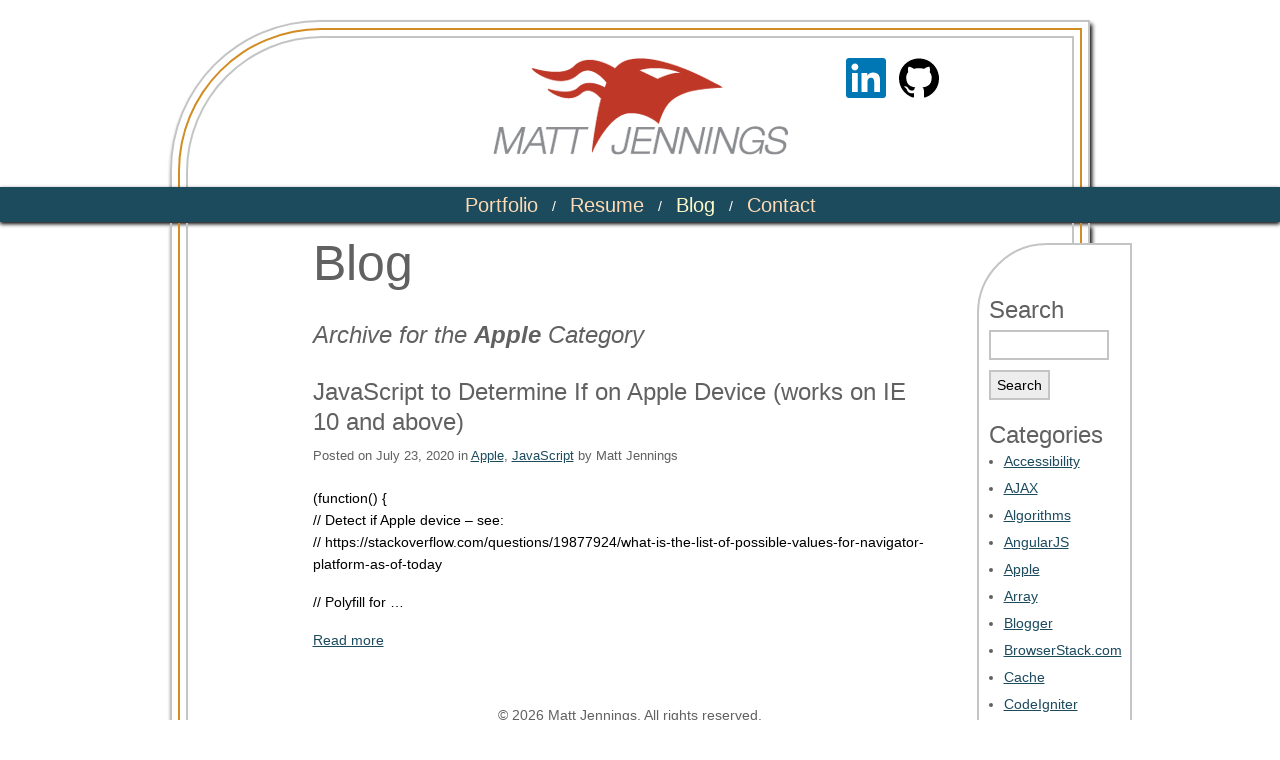

--- FILE ---
content_type: text/html; charset=UTF-8
request_url: https://www.mattjennings.net/category/apple
body_size: 13448
content:
<!DOCTYPE html>
<html lang="en">

<head>
 <meta http-equiv="Content-Type" content="text/html; charset=UTF-8" />
 <meta name="viewport" content="width=device-width, initial-scale = 1.0, user-scalable=yes" />

  <title>Apple Archives | Matt Jennings, Web Developer with Design Skills | Redmond, WA</title><style id="perfmatters-used-css">:root,[data-bs-theme=light]{--bs-blue:#0d6efd;--bs-indigo:#6610f2;--bs-purple:#6f42c1;--bs-pink:#d63384;--bs-red:#dc3545;--bs-orange:#fd7e14;--bs-yellow:#ffc107;--bs-green:#198754;--bs-teal:#20c997;--bs-cyan:#0dcaf0;--bs-black:#000;--bs-white:#fff;--bs-gray:#6c757d;--bs-gray-dark:#343a40;--bs-gray-100:#f8f9fa;--bs-gray-200:#e9ecef;--bs-gray-300:#dee2e6;--bs-gray-400:#ced4da;--bs-gray-500:#adb5bd;--bs-gray-600:#6c757d;--bs-gray-700:#495057;--bs-gray-800:#343a40;--bs-gray-900:#212529;--bs-primary:#0d6efd;--bs-secondary:#6c757d;--bs-success:#198754;--bs-info:#0dcaf0;--bs-warning:#ffc107;--bs-danger:#dc3545;--bs-light:#f8f9fa;--bs-dark:#212529;--bs-primary-rgb:13,110,253;--bs-secondary-rgb:108,117,125;--bs-success-rgb:25,135,84;--bs-info-rgb:13,202,240;--bs-warning-rgb:255,193,7;--bs-danger-rgb:220,53,69;--bs-light-rgb:248,249,250;--bs-dark-rgb:33,37,41;--bs-primary-text-emphasis:#052c65;--bs-secondary-text-emphasis:#2b2f32;--bs-success-text-emphasis:#0a3622;--bs-info-text-emphasis:#055160;--bs-warning-text-emphasis:#664d03;--bs-danger-text-emphasis:#58151c;--bs-light-text-emphasis:#495057;--bs-dark-text-emphasis:#495057;--bs-primary-bg-subtle:#cfe2ff;--bs-secondary-bg-subtle:#e2e3e5;--bs-success-bg-subtle:#d1e7dd;--bs-info-bg-subtle:#cff4fc;--bs-warning-bg-subtle:#fff3cd;--bs-danger-bg-subtle:#f8d7da;--bs-light-bg-subtle:#fcfcfd;--bs-dark-bg-subtle:#ced4da;--bs-primary-border-subtle:#9ec5fe;--bs-secondary-border-subtle:#c4c8cb;--bs-success-border-subtle:#a3cfbb;--bs-info-border-subtle:#9eeaf9;--bs-warning-border-subtle:#ffe69c;--bs-danger-border-subtle:#f1aeb5;--bs-light-border-subtle:#e9ecef;--bs-dark-border-subtle:#adb5bd;--bs-white-rgb:255,255,255;--bs-black-rgb:0,0,0;--bs-font-sans-serif:system-ui,-apple-system,"Segoe UI",Roboto,"Helvetica Neue","Noto Sans","Liberation Sans",Arial,sans-serif,"Apple Color Emoji","Segoe UI Emoji","Segoe UI Symbol","Noto Color Emoji";--bs-font-monospace:SFMono-Regular,Menlo,Monaco,Consolas,"Liberation Mono","Courier New",monospace;--bs-gradient:linear-gradient(180deg,hsla(0,0%,100%,.15),hsla(0,0%,100%,0));--bs-body-font-family:var(--bs-font-sans-serif);--bs-body-font-size:1rem;--bs-body-font-weight:400;--bs-body-line-height:1.5;--bs-body-color:#212529;--bs-body-color-rgb:33,37,41;--bs-body-bg:#fff;--bs-body-bg-rgb:255,255,255;--bs-emphasis-color:#000;--bs-emphasis-color-rgb:0,0,0;--bs-secondary-color:rgba(33,37,41,.75);--bs-secondary-color-rgb:33,37,41;--bs-secondary-bg:#e9ecef;--bs-secondary-bg-rgb:233,236,239;--bs-tertiary-color:rgba(33,37,41,.5);--bs-tertiary-color-rgb:33,37,41;--bs-tertiary-bg:#f8f9fa;--bs-tertiary-bg-rgb:248,249,250;--bs-heading-color:inherit;--bs-link-color:#0d6efd;--bs-link-color-rgb:13,110,253;--bs-link-decoration:underline;--bs-link-hover-color:#0a58ca;--bs-link-hover-color-rgb:10,88,202;--bs-code-color:#d63384;--bs-highlight-color:#212529;--bs-highlight-bg:#fff3cd;--bs-border-width:1px;--bs-border-style:solid;--bs-border-color:#dee2e6;--bs-border-color-translucent:rgba(0,0,0,.175);--bs-border-radius:.375rem;--bs-border-radius-sm:.25rem;--bs-border-radius-lg:.5rem;--bs-border-radius-xl:1rem;--bs-border-radius-xxl:2rem;--bs-border-radius-2xl:var(--bs-border-radius-xxl);--bs-border-radius-pill:50rem;--bs-box-shadow:0 .5rem 1rem rgba(0,0,0,.15);--bs-box-shadow-sm:0 .125rem .25rem rgba(0,0,0,.075);--bs-box-shadow-lg:0 1rem 3rem rgba(0,0,0,.175);--bs-box-shadow-inset:inset 0 1px 2px rgba(0,0,0,.075);--bs-focus-ring-width:.25rem;--bs-focus-ring-opacity:.25;--bs-focus-ring-color:rgba(13,110,253,.25);--bs-form-valid-color:#198754;--bs-form-valid-border-color:#198754;--bs-form-invalid-color:#dc3545;--bs-form-invalid-border-color:#dc3545;}[data-bs-theme=dark]{color-scheme:dark;--bs-body-color:#dee2e6;--bs-body-color-rgb:222,226,230;--bs-body-bg:#212529;--bs-body-bg-rgb:33,37,41;--bs-emphasis-color:#fff;--bs-emphasis-color-rgb:255,255,255;--bs-secondary-color:rgba(222,226,230,.75);--bs-secondary-color-rgb:222,226,230;--bs-secondary-bg:#343a40;--bs-secondary-bg-rgb:52,58,64;--bs-tertiary-color:rgba(222,226,230,.5);--bs-tertiary-color-rgb:222,226,230;--bs-tertiary-bg:#2b3035;--bs-tertiary-bg-rgb:43,48,53;--bs-primary-text-emphasis:#6ea8fe;--bs-secondary-text-emphasis:#a7acb1;--bs-success-text-emphasis:#75b798;--bs-info-text-emphasis:#6edff6;--bs-warning-text-emphasis:#ffda6a;--bs-danger-text-emphasis:#ea868f;--bs-light-text-emphasis:#f8f9fa;--bs-dark-text-emphasis:#dee2e6;--bs-primary-bg-subtle:#031633;--bs-secondary-bg-subtle:#161719;--bs-success-bg-subtle:#051b11;--bs-info-bg-subtle:#032830;--bs-warning-bg-subtle:#332701;--bs-danger-bg-subtle:#2c0b0e;--bs-light-bg-subtle:#343a40;--bs-dark-bg-subtle:#1a1d20;--bs-primary-border-subtle:#084298;--bs-secondary-border-subtle:#41464b;--bs-success-border-subtle:#0f5132;--bs-info-border-subtle:#087990;--bs-warning-border-subtle:#997404;--bs-danger-border-subtle:#842029;--bs-light-border-subtle:#495057;--bs-dark-border-subtle:#343a40;--bs-heading-color:inherit;--bs-link-color:#6ea8fe;--bs-link-hover-color:#8bb9fe;--bs-link-color-rgb:110,168,254;--bs-link-hover-color-rgb:139,185,254;--bs-code-color:#e685b5;--bs-highlight-color:#dee2e6;--bs-highlight-bg:#664d03;--bs-border-color:#495057;--bs-border-color-translucent:hsla(0,0%,100%,.15);--bs-form-valid-color:#75b798;--bs-form-valid-border-color:#75b798;--bs-form-invalid-color:#ea868f;--bs-form-invalid-border-color:#ea868f;}*,:after,:before{box-sizing:border-box;}@media (prefers-reduced-motion:no-preference){:root{scroll-behavior:smooth;}}body{background-color:var(--bs-body-bg);color:var(--bs-body-color);font-family:var(--bs-body-font-family);font-size:var(--bs-body-font-size);font-weight:var(--bs-body-font-weight);line-height:var(--bs-body-line-height);text-align:var(--bs-body-text-align);-webkit-text-size-adjust:100%;-webkit-tap-highlight-color:rgba(0,0,0,0);}hr{border:0;border-top:var(--bs-border-width) solid;color:inherit;margin:1rem 0;opacity:.25;}.h1,.h2,.h3,.h4,.h5,.h6,h1,h2,h3,h4,h5,h6{color:var(--bs-heading-color);font-weight:500;line-height:1.2;margin-bottom:.5rem;margin-top:0;}.h1,h1{font-size:calc(1.375rem + 1.5vw);}@media (min-width:1200px){.h1,h1{font-size:2.5rem;}}.h2,h2{font-size:calc(1.325rem + .9vw);}@media (min-width:1200px){.h2,h2{font-size:2rem;}}.h3,h3{font-size:calc(1.3rem + .6vw);}@media (min-width:1200px){.h3,h3{font-size:1.75rem;}}p{margin-bottom:1rem;margin-top:0;}ol,ul{padding-left:2rem;}dl,ol,ul{margin-bottom:1rem;margin-top:0;}ol ol,ol ul,ul ol,ul ul{margin-bottom:0;}b,strong{font-weight:bolder;}a{color:rgba(var(--bs-link-color-rgb),var(--bs-link-opacity,1));text-decoration:underline;}a:hover{--bs-link-color-rgb:var(--bs-link-hover-color-rgb);}a:not([href]):not([class]),a:not([href]):not([class]):hover{color:inherit;text-decoration:none;}img,svg{vertical-align:middle;}label{display:inline-block;}button,input,optgroup,select,textarea{font-family:inherit;font-size:inherit;line-height:inherit;margin:0;}button,select{text-transform:none;}[role=button]{cursor:pointer;}select{word-wrap:normal;}select:disabled{opacity:1;}[list]:not([type=date]):not([type=datetime-local]):not([type=month]):not([type=week]):not([type=time])::-webkit-calendar-picker-indicator{display:none !important;}[type=button],[type=reset],[type=submit],button{-webkit-appearance:button;}[type=button]:not(:disabled),[type=reset]:not(:disabled),[type=submit]:not(:disabled),button:not(:disabled){cursor:pointer;}::-moz-focus-inner{border-style:none;padding:0;}::-webkit-datetime-edit-day-field,::-webkit-datetime-edit-fields-wrapper,::-webkit-datetime-edit-hour-field,::-webkit-datetime-edit-minute,::-webkit-datetime-edit-month-field,::-webkit-datetime-edit-text,::-webkit-datetime-edit-year-field{padding:0;}::-webkit-inner-spin-button{height:auto;}[type=search]{-webkit-appearance:textfield;outline-offset:-2px;}::-webkit-search-decoration{-webkit-appearance:none;}::-webkit-color-swatch-wrapper{padding:0;}::file-selector-button{-webkit-appearance:button;font:inherit;}iframe{border:0;}[hidden]{display:none !important;}:root{--bs-breakpoint-xs:0;--bs-breakpoint-sm:576px;--bs-breakpoint-md:768px;--bs-breakpoint-lg:992px;--bs-breakpoint-xl:1200px;--bs-breakpoint-xxl:1400px;}.nav{--bs-nav-link-padding-x:1rem;--bs-nav-link-padding-y:.5rem;--bs-nav-link-color:var(--bs-link-color);--bs-nav-link-hover-color:var(--bs-link-hover-color);--bs-nav-link-disabled-color:var(--bs-secondary-color);display:flex;flex-wrap:wrap;padding-left:0;}@keyframes progress-bar-stripes{0%{background-position-x:1rem;}}@keyframes spinner-border{to{transform:rotate(1turn);}}@keyframes spinner-grow{0%{transform:scale(0);}50%{opacity:1;transform:none;}}@keyframes placeholder-glow{50%{opacity:.2;}}@keyframes placeholder-wave{to{mask-position:-200% 0;}}.clearfix:after{content:"";}html{min-width:320px;padding:0;width:auto;}body,html{margin:0;overflow-x:hidden;}body{color:#000;font-family:Arial,Helvetica,sans-serif;font-size:14px;line-height:22px;padding:20px 0 40px;}h1{font-size:50px;line-height:60px;margin:17px 0 0;overflow:auto;}h1,h2{color:#616161;font-weight:400;max-width:635px;}h2{font-size:24px;line-height:30px;margin:27px 0 20px;}.h2-large,h3{color:#616161;font-weight:400;}h3{margin:27px 0 20px;}.h3-inline,h3{font-size:18px;line-height:26px;max-width:635px;}p{color:#000;margin-top:10px;text-align:left;}a:link,a:visited{color:#1d4b5e;text-decoration:underline;}a:active,a:hover{color:#1d4b5e;text-decoration:none;}a:focus{outline:2px dotted #000;}hr{border:none;border-bottom:1px dashed #616161;padding:10px 0 0;}input{height:30px;margin:0 10px 10px 0;}input,textarea{border:2px solid #c3c4c5;}.post-wrapper h2 span.post{font-size:13px;line-height:18px;}.post-wrapper h2 span.post a:link,.post-wrapper h2 span.post a:visited{color:#1d4b5e !important;text-decoration:underline !important;}.post-wrapper h2 span.post a:active,.post-wrapper h2 span.post a:hover{color:#1d4b5e !important;text-decoration:none !important;}.post-wrapper h2 a:link,.post-wrapper h2 a:visited{color:#616161 !important;text-decoration:none !important;}.post-wrapper h2 a:active,.post-wrapper h2 a:hover{color:#1d4b5e !important;text-decoration:none !important;}.post-wrapper hr.first-post{display:none;}.blog #sidebar{margin-top:20px;}.blog #site-content h1{padding-top:10px;}.blog .navigation{margin-top:18px;}.blog .navigation .prev-posts{margin-right:50%;}.clearfix:after{clear:both;content:".";display:block;height:0;visibility:hidden;}.clearfix{zoom:1;}#mobile-site-header,#mobile-site-header-inner-line,#mobile-site-header-mid-line{display:none;}.container-narrow{margin:0 auto;max-width:960px;padding:0 10px;}#site-header{border:2px solid #c3c4c5;border-bottom:none;border-radius:150px 0 0;box-shadow:2px 4px 4px #000;display:block;margin:0;max-width:920px;min-height:175px;}#site-header-mid-line{border:2px solid #d18c24;border-bottom:none;border-radius:143px 0 0;display:block;margin:6px 6px 0;max-width:908px;min-height:175px;}#site-header-inner-line{border:2px solid #c3c4c5;border-bottom:none;border-radius:136px 0 0;display:block;height:161px;margin:6px 6px 0;max-width:892px;}#social-networks-wrapper{display:block;font-size:12px;font-weight:700;margin:0 auto;padding:0 0 10px;width:70%;}#social-networks-wrapper #social-networks-inner{float:right;}#social-networks-wrapper #social-networks-inner a{display:inline-block;height:40px;margin:0 0 0 10px;width:40px;}#social-networks-wrapper #social-networks-inner .linkedin-icon svg path{fill:#0077b5;}#logo-wrapper{padding-top:20px;}#logo{background:url("https://www.mattjennings.net/wp-content/themes/MJ-net-2012/build/css/../d8edebb49c381275f107.png") 0 0 no-repeat;display:block;height:97px;left:0;margin:0 auto;padding:0;position:absolute;right:0;text-indent:-9999px;width:295px;}#nav-bar{background:#1d4b5e;box-shadow:0 2px 4px #000;display:block;margin:-16px 0 -27px;min-height:35px;overflow:auto;width:100%;}#nav-bar .container-narrow{display:block;height:35px;margin:0 auto;max-width:530px;overflow:hidden;text-align:center;}.nav{display:inline-block;height:35px;list-style:none;margin-bottom:0;margin-left:0;text-align:center;width:auto;}.nav li{color:#fff;display:inline;float:left;padding:8px 7px 10px;}.nav li a{background:none;border-radius:0;color:#fedbb4;display:block;font-size:20px;line-height:20px;text-decoration:none;}.nav li a:hover{background:none;color:#fffbcb;}.nav li a:focus{outline:2px dotted #fff;}.nav .active a,body.archive .nav .menu-item-blog a,body.search .nav .menu-item-blog a,body.single .nav .menu-item-blog a{color:#fffbcb;}#site-content{border:2px solid #c3c4c5;border-radius:0 0 150px;border-top:none;box-shadow:2px 4px 4px #000;display:block;margin:0;max-width:920px;min-height:175px;}.archive #site-content,.blog #site-content,.category #site-content,.home #site-content,.search #site-content,.single #site-content,.single-post #site-content{margin:0;}#site-content-mid-line{border:2px solid #d18c24;border-radius:0 0 143px;border-top:none;display:block;margin:0 6px 6px;max-width:908px;min-height:175px;}#site-content-inner-line{border:2px solid #c3c4c5;border-radius:0 0 136px;border-top:none;display:block;margin:28px 6px 6px;max-width:892px;min-height:175px;position:relative;}#site-content-container{display:block;margin:0 auto;max-width:635px;min-height:100px;overflow:auto;overflow-x:hidden;-ms-overflow-x:hidden;padding:0;position:relative;}.blog-site-content-container{overflow:visible !important;overflow-x:visible !important;-ms-overflow-x:visible !important;}#footer{bottom:0;clear:both;height:75px;position:relative;width:100%;}#footer p{bottom:-35px;color:#616161;padding:0;position:relative;text-align:center;}#sidebar{background:#fff;border:2px solid #c3c4c5;border-radius:70px 0;color:#000;display:block;float:right;min-height:220px;position:absolute;right:-184px;top:0;width:155px;z-index:50;}#sidebar #search-label label{font-size:24px;font-weight:400;line-height:30px;padding-top:50px;}#sidebar #category-search-label{margin-bottom:5px;padding:0 0 0 10px;}#sidebar #category-search-label label{font-size:18px;font-weight:400;line-height:26px;}#blog-spacer{color:#000;display:block;float:right;margin:20px -38px 0 20px;min-height:250px;width:50px;}.widget{padding:0 0 20px;}.widget_search{margin:0;}.widget_search #s{border:2px solid #c3c4c5;border-radius:0;display:block;height:30px;margin:5px 0 10px 10px;width:120px;}.widget_search #searchsubmit{background:none repeat scroll 0 0 #ededed;border:2px solid #c3c4c5;border-radius:0;font-size:14px;margin:0 0 0 10px;}#sidebar h2{margin:0 0 0 10px;}#sidebar ul{list-style-position:outside;margin:0 0 45px;padding:0 0 0 25px;}#sidebar ul li{color:#616161;margin:0 0 5px;}#categories-dropdown-2{display:none;}@media (width <= 1005px){.blog-site-content-container{min-height:175px !important;}#sidebar{border:none;border-radius:0;height:155px;margin:20px 0 0;min-height:155px;position:absolute;right:0;z-index:10;}#sidebar #search-label label{padding-top:0;}.widget_search{margin:-45px 0 0;}.widget_search #s{margin:50px 0 10px 10px;}#categories-2,#sidebar ul#categories-desktop{display:none;}#categories-dropdown-2{display:block;margin:-10px 0 0;padding:0;}#categories-dropdown-2 select{-webkit-appearance:none;-moz-appearance:none;appearance:none;border:2px solid #c3c4c5;border-radius:0;box-shadow:0 1px 3px rgba(0,0,0,.1);-webkit-padding-end:20px;-webkit-padding-start:2px;background-color:#ededed;background-image:url("https://www.mattjennings.net/wp-content/themes/MJ-net-2012/build/css/../e491b208dfaa2ba76bb3.png");background-position:100%;background-repeat:no-repeat;color:#000;font-size:14px;margin:0 0 0 10px;max-width:136px;overflow:hidden;padding-bottom:2px;padding-top:0;text-overflow:ellipsis;user-select:none;white-space:nowrap;width:136px;}#categories-dropdown-2 option{padding:0 0 0 10px;}#blog-spacer{clear:left;display:block;float:right;height:155px;margin:8px 0 0;min-height:220px;width:155px;}.widget{padding:0;}}@media (width <= 767px){body{height:100vh;padding:0;}h1{margin:18px 0 0;}#mobile-site-header{background:#c3c4c5;}#mobile-site-header,#mobile-site-header-mid-line{display:block;height:2px;margin:3px 0;padding:0;width:100%;}#mobile-site-header-mid-line{background:#d18c24;}#mobile-site-header-inner-line{margin:0;}#mobile-site-footer,#mobile-site-header-inner-line{background:#c3c4c5;display:block;height:2px;padding:0;width:100%;}#mobile-site-footer{margin:3px 0;}#mobile-site-footer-mid-line{background:#d18c24;display:block;height:2px;margin:3px 0;padding:0;width:100%;}#mobile-site-footer-inner-line{background:#c3c4c5;display:block;height:2px;margin:0;padding:0;width:100%;}#site-header{border:none;box-shadow:none;}#site-header,#site-header-mid-line{border-radius:0;margin:0;min-height:140px;}#site-header-mid-line{border:none;}#site-header-inner-line{border:none;border-radius:0;height:124px;margin:0 auto;max-width:320px;padding:0;position:relative;width:320px;}#social-networks-wrapper{padding:0;width:100%;}#social-networks-wrapper #social-networks-inner{display:grid;gap:5px;margin:0;position:absolute;right:20px;top:15px;width:41px;}#social-networks-wrapper #social-networks-inner a{display:block;margin:0;}#logo{background-position:0 -97px;display:block;height:65px;left:20px;position:absolute;right:auto;top:30px;width:190px;}#site-content{border:none;box-shadow:none;max-width:920px;}#site-content,#site-content-mid-line{border-radius:0;display:block;margin:0;min-height:175px;}#site-content-mid-line{border:none;}#site-content-inner-line{border:none;border-radius:0;display:block;margin:0;min-height:175px;position:relative;}#site-content-container{min-height:175px;}#nav-bar{margin:-16px 0 0;}.nav li{padding:8px 5px 10px;}.nav li a{font-size:16px;}#footer{bottom:0;clear:both;height:75px;position:relative;width:100%;}#footer p{bottom:-15px;}}@media print{body{background:none;color:#000;font-family:Garamond,Times New Roman,serif;font-size:12pt;letter-spacing:.2pt;line-height:1.4;margin:0 !important;padding:0 !important;width:100% !important;word-spacing:1.1pt;}h1,h2,h3,h4,h5,h6{font-family:Helvetica,Arial,sans-serif;}h1{font-size:19pt;}h2{font-size:17pt;}h3{font-size:15pt;}a{color:#000;text-decoration:none;}}</style>

 <link rel="shortcut icon" href="https://www.mattjennings.net/wp-content/themes/MJ-net-2012/images/favicon.ico" type="image/x-icon" />

 <link rel="pingback" href="https://www.mattjennings.net/xmlrpc.php" />

 
 <meta name='robots' content='index, follow, max-image-preview:large, max-snippet:-1, max-video-preview:-1' />

	<!-- This site is optimized with the Yoast SEO plugin v26.7 - https://yoast.com/wordpress/plugins/seo/ -->
	<link rel="canonical" href="https://www.mattjennings.net/category/apple" />
	<meta property="og:locale" content="en_US" />
	<meta property="og:type" content="article" />
	<meta property="og:title" content="Apple Archives | Matt Jennings, Web Developer with Design Skills | Redmond, WA" />
	<meta property="og:url" content="https://www.mattjennings.net/category/apple" />
	<meta property="og:site_name" content="Matt Jennings, Web Developer with Design Skills | Redmond, WA" />
	<meta name="twitter:card" content="summary_large_image" />
	<script type="application/ld+json" class="yoast-schema-graph">{"@context":"https://schema.org","@graph":[{"@type":"CollectionPage","@id":"https://www.mattjennings.net/category/apple","url":"https://www.mattjennings.net/category/apple","name":"Apple Archives | Matt Jennings, Web Developer with Design Skills | Redmond, WA","isPartOf":{"@id":"https://www.mattjennings.net/#website"},"breadcrumb":{"@id":"https://www.mattjennings.net/category/apple#breadcrumb"},"inLanguage":"en-US"},{"@type":"BreadcrumbList","@id":"https://www.mattjennings.net/category/apple#breadcrumb","itemListElement":[{"@type":"ListItem","position":1,"name":"Home","item":"https://www.mattjennings.net/"},{"@type":"ListItem","position":2,"name":"Apple"}]},{"@type":"WebSite","@id":"https://www.mattjennings.net/#website","url":"https://www.mattjennings.net/","name":"Matt Jennings, Web Developer with Design Skills | Redmond, WA","description":"Matt Jennings, Web Developer with Design Skills | Redmond, WA","publisher":{"@id":"https://www.mattjennings.net/#/schema/person/b6224cc547ff13876fa424ee75b16098"},"potentialAction":[{"@type":"SearchAction","target":{"@type":"EntryPoint","urlTemplate":"https://www.mattjennings.net/?s={search_term_string}"},"query-input":{"@type":"PropertyValueSpecification","valueRequired":true,"valueName":"search_term_string"}}],"inLanguage":"en-US"},{"@type":["Person","Organization"],"@id":"https://www.mattjennings.net/#/schema/person/b6224cc547ff13876fa424ee75b16098","name":"Matt Jennings","image":{"@type":"ImageObject","inLanguage":"en-US","@id":"https://www.mattjennings.net/#/schema/person/image/","url":"https://secure.gravatar.com/avatar/1f83ee7da7cbf8c30222beaea487c98c31dc8c1db16a1927b016db6d71b4777d?s=96&d=mm&r=g","contentUrl":"https://secure.gravatar.com/avatar/1f83ee7da7cbf8c30222beaea487c98c31dc8c1db16a1927b016db6d71b4777d?s=96&d=mm&r=g","caption":"Matt Jennings"},"logo":{"@id":"https://www.mattjennings.net/#/schema/person/image/"}}]}</script>
	<!-- / Yoast SEO plugin. -->


<link rel="alternate" type="application/rss+xml" title="Matt Jennings, Web Developer with Design Skills | Redmond, WA &raquo; Feed" href="https://www.mattjennings.net/feed" />
<link rel="alternate" type="application/rss+xml" title="Matt Jennings, Web Developer with Design Skills | Redmond, WA &raquo; Comments Feed" href="https://www.mattjennings.net/comments/feed" />
<link rel="alternate" type="application/rss+xml" title="Matt Jennings, Web Developer with Design Skills | Redmond, WA &raquo; Apple Category Feed" href="https://www.mattjennings.net/category/apple/feed" />
<style id='wp-img-auto-sizes-contain-inline-css' type='text/css'>
img:is([sizes=auto i],[sizes^="auto," i]){contain-intrinsic-size:3000px 1500px}
/*# sourceURL=wp-img-auto-sizes-contain-inline-css */
</style>
<style id='classic-theme-styles-inline-css' type='text/css'>
/*! This file is auto-generated */
.wp-block-button__link{color:#fff;background-color:#32373c;border-radius:9999px;box-shadow:none;text-decoration:none;padding:calc(.667em + 2px) calc(1.333em + 2px);font-size:1.125em}.wp-block-file__button{background:#32373c;color:#fff;text-decoration:none}
/*# sourceURL=/wp-includes/css/classic-themes.min.css */
</style>
<style id='create-block-meetings-table-block-style-inline-css' type='text/css'>
.wp-block-create-block-meetings-table-block{margin-bottom:1.6rem}.wp-block-create-block-meetings-table-block.wp-block-create-block-meetings-table-block_save .editing-locked-msg{display:none}@media screen and (max-width:991px){.wp-block-create-block-meetings-table-block.wp-block-create-block-meetings-table-block_save .wp-block-create-block-meetings-table-block__filters{grid-template-columns:repeat(1,1fr)}.wp-block-create-block-meetings-table-block.wp-block-create-block-meetings-table-block_save .wp-block-create-block-meetings-table-block__filters select{width:100%}.wp-block-create-block-meetings-table-block.wp-block-create-block-meetings-table-block_save .wp-block-create-block-meetings-table-block__filters label{grid-template-columns:.75fr 2fr}.wp-block-create-block-meetings-table-block.wp-block-create-block-meetings-table-block_save table caption{border:none}.wp-block-create-block-meetings-table-block.wp-block-create-block-meetings-table-block_save table caption:after{display:none}.wp-block-create-block-meetings-table-block.wp-block-create-block-meetings-table-block_save table caption h2{width:100%}.wp-block-create-block-meetings-table-block.wp-block-create-block-meetings-table-block_save table caption button{display:none}.wp-block-create-block-meetings-table-block.wp-block-create-block-meetings-table-block_save table thead{clip:rect(0 0 0 0);border:none;height:1px;margin:-1px;overflow:hidden;padding:0;position:absolute;width:1px}.wp-block-create-block-meetings-table-block.wp-block-create-block-meetings-table-block_save table tbody:after{display:none}.wp-block-create-block-meetings-table-block.wp-block-create-block-meetings-table-block_save table tbody tr{border:solid #000;border-width:0 0 1px;display:block;margin-bottom:1.6rem}.wp-block-create-block-meetings-table-block.wp-block-create-block-meetings-table-block_save table tbody tr td{border-left-width:1px;display:block}.wp-block-create-block-meetings-table-block.wp-block-create-block-meetings-table-block_save table tbody tr td:before{content:attr(data-heading-label);display:block;font-weight:700;text-transform:uppercase}}@media screen and (max-width:767px){.wp-block-create-block-meetings-table-block.wp-block-create-block-meetings-table-block_save .wp-block-create-block-meetings-table-block__filters label{grid-template-columns:repeat(1,1fr)}}.wp-block-create-block-meetings-table-block .wp-block-create-block-meetings-table-block__filters__wrapper{text-align:left}.wp-block-create-block-meetings-table-block .wp-block-create-block-meetings-table-block__filters{grid-gap:1rem;display:grid;grid-template-columns:repeat(2,1fr);margin-bottom:1rem}.wp-block-create-block-meetings-table-block .wp-block-create-block-meetings-table-block__filters label{display:grid;grid-template-columns:.5fr 2fr}.wp-block-create-block-meetings-table-block .wp-block-create-block-meetings-table-block__filters button.wp-block-create-block-meetings-table-block_reset-btn{width:175px}.wp-block-create-block-meetings-table-block table{border-collapse:separate;border-width:0}@media print{.wp-block-create-block-meetings-table-block table{page-break-after:auto}}.wp-block-create-block-meetings-table-block table .hide{display:none}.wp-block-create-block-meetings-table-block table caption{background-color:#000;border:1px solid;border-color:#000 #000 #fff;color:#fff;padding:8px;position:relative;text-align:left}.wp-block-create-block-meetings-table-block table caption:after{background-color:#fff;bottom:-1px;content:"";height:1px;left:-1px;position:absolute;width:calc(100% + 2px);z-index:3}.wp-block-create-block-meetings-table-block table caption h2{color:#fff;float:left;line-height:1.8rem;width:50%}@media print{.wp-block-create-block-meetings-table-block table caption h2{font-size:1.5rem;line-height:1.5rem;width:100%}}.wp-block-create-block-meetings-table-block table caption h2 .notification{font-size:1.25rem}.wp-block-create-block-meetings-table-block table caption button{float:right}@media print{.wp-block-create-block-meetings-table-block table caption button{display:none}.wp-block-create-block-meetings-table-block table tr{page-break-after:auto;page-break-inside:avoid}}.wp-block-create-block-meetings-table-block table td,.wp-block-create-block-meetings-table-block table th{text-align:left;vertical-align:top}@media print{.wp-block-create-block-meetings-table-block table td,.wp-block-create-block-meetings-table-block table th{page-break-after:auto;page-break-inside:avoid}}.wp-block-create-block-meetings-table-block table thead{position:sticky;top:0;z-index:3}@media print{.wp-block-create-block-meetings-table-block table thead{display:table-header-group;position:static}}.wp-block-create-block-meetings-table-block table thead tr{position:relative;z-index:5}.wp-block-create-block-meetings-table-block table thead tr th{background-color:#000;border-color:#fff;border-style:solid;border-width:0 1px;border-left:0;color:#fff;position:relative}.wp-block-create-block-meetings-table-block table thead tr th:first-of-type{border-left-color:#000}.wp-block-create-block-meetings-table-block table thead tr th:last-of-type{border-right-color:#000}.wp-block-create-block-meetings-table-block table tbody{position:relative}@media print{.wp-block-create-block-meetings-table-block table tbody{display:table-header-group}}.wp-block-create-block-meetings-table-block table tbody:after{background-color:#000;bottom:-1px;content:"";height:1px;left:0;position:absolute;width:100%;z-index:3}@media print{.wp-block-create-block-meetings-table-block table tbody tr{position:relative}.wp-block-create-block-meetings-table-block table tbody tr:after{background-color:#000;bottom:-1px;content:"";height:1px;left:0;position:absolute;width:100%;z-index:3}}.wp-block-create-block-meetings-table-block table tbody tr td{border-color:#000;border-style:solid;border-width:1px 1px 0 0}@media print{.wp-block-create-block-meetings-table-block table tbody tr td,.wp-block-create-block-meetings-table-block table tbody tr td p{font-size:.7rem}.wp-block-create-block-meetings-table-block table tbody tr td p{line-height:1rem;margin-bottom:.5rem}}.wp-block-create-block-meetings-table-block table tbody tr td:first-of-type{border-left-width:1px}.wp-block-create-block-meetings-table-block table tbody tr td p{margin-bottom:.75rem}.wp-block-create-block-meetings-table-block table tbody tr td ul{margin:0;padding-bottom:0;padding-top:0}.wp-block-create-block-meetings-table-block table tbody.original-data tr{background-color:#fff}.wp-block-create-block-meetings-table-block table tbody.copied-data tr.bg-light-gray,.wp-block-create-block-meetings-table-block table tbody.original-data tr:nth-child(odd){background-color:#f9f9f9}.wp-block-create-block-meetings-table-block table tbody.copied-data tr.bg-white{background-color:#fff}.wp-block-create-block-meetings-table-block table tbody.copied-data tr.hide{display:none}@media print{body{-webkit-print-color-adjust:exact;print-color-adjust:exact}body #content{background-color:#fff}body .wp-block-create-block-meetings-table-block_hide-print{display:none!important}}

/*# sourceURL=https://www.mattjennings.net/wp-content/plugins/weekly-meetings-list-block/build/weekly-meetings-list/style-index.css */
</style>

<link rel="https://api.w.org/" href="https://www.mattjennings.net/wp-json/" /><link rel="alternate" title="JSON" type="application/json" href="https://www.mattjennings.net/wp-json/wp/v2/categories/978" /><!-- Google Tag Manager -->
<script type="pmdelayedscript" data-cfasync="false" data-no-optimize="1" data-no-defer="1" data-no-minify="1">(function(w,d,s,l,i){w[l]=w[l]||[];w[l].push({'gtm.start':
new Date().getTime(),event:'gtm.js'});var f=d.getElementsByTagName(s)[0],
j=d.createElement(s),dl=l!='dataLayer'?'&l='+l:'';j.async=true;j.src=
'https://www.googletagmanager.com/gtm.js?id='+i+dl;f.parentNode.insertBefore(j,f);
})(window,document,'script','dataLayer','GTM-TNZT7TLX');</script>
<!-- End Google Tag Manager -->
<noscript><style>.perfmatters-lazy[data-src]{display:none !important;}</style></noscript><style>body .perfmatters-lazy-css-bg:not([data-ll-status=entered]),body .perfmatters-lazy-css-bg:not([data-ll-status=entered]) *,body .perfmatters-lazy-css-bg:not([data-ll-status=entered])::before,body .perfmatters-lazy-css-bg:not([data-ll-status=entered])::after,body .perfmatters-lazy-css-bg:not([data-ll-status=entered]) *::before,body .perfmatters-lazy-css-bg:not([data-ll-status=entered]) *::after{background-image:none!important;will-change:transform;transition:opacity 0.025s ease-in,transform 0.025s ease-in!important;}</style>
</head>

<body class="archive category category-apple category-978 wp-theme-MJ-net-2012 blog">

 <!-- Displays on mobile & tablet devices only -->
 <div id="mobile-site-header"></div>
 <div id="mobile-site-header-mid-line"></div>
 <div id="mobile-site-header-inner-line"></div>

 <div class="container-narrow">
  <div id="site-header">
   <div id="site-header-mid-line">
    <div id="site-header-inner-line" role="banner">

     <div id="logo-wrapper">
      <a id="logo" href="https://www.mattjennings.net">Matt Jennings, Web Developer with Design Skills | Redmond, WA home</a>
     </div>

     <div id="social-networks-wrapper">
      <div id="social-networks-inner">
         <a class="linkedin-icon" href="https://www.linkedin.com/in/mattpjennings/" target="_blank"
 aria-label="Matt Jennings, Web Developer with Design Skills | Redmond, WA on LinkedIn">
 <svg role="img" viewBox="0 0 24 24" xmlns="http://www.w3.org/2000/svg"><title>LinkedIn</title><path d="M20.447 20.452h-3.554v-5.569c0-1.328-.027-3.037-1.852-3.037-1.853 0-2.136 1.445-2.136 2.939v5.667H9.351V9h3.414v1.561h.046c.477-.9 1.637-1.85 3.37-1.85 3.601 0 4.267 2.37 4.267 5.455v6.286zM5.337 7.433c-1.144 0-2.063-.926-2.063-2.065 0-1.138.92-2.063 2.063-2.063 1.14 0 2.064.925 2.064 2.063 0 1.139-.925 2.065-2.064 2.065zm1.782 13.019H3.555V9h3.564v11.452zM22.225 0H1.771C.792 0 0 .774 0 1.729v20.542C0 23.227.792 24 1.771 24h20.451C23.2 24 24 23.227 24 22.271V1.729C24 .774 23.2 0 22.222 0h.003z"/></svg></a>
<a class="github-icon" href="https://github.com/Hollyw00d" target="_blank"
 aria-label="Matt Jennings, Web Developer with Design Skills | Redmond, WA on GitHub">
  <svg role="img" viewBox="0 0 24 24" xmlns="http://www.w3.org/2000/svg"><title>GitHub</title><path d="M12 .297c-6.63 0-12 5.373-12 12 0 5.303 3.438 9.8 8.205 11.385.6.113.82-.258.82-.577 0-.285-.01-1.04-.015-2.04-3.338.724-4.042-1.61-4.042-1.61C4.422 18.07 3.633 17.7 3.633 17.7c-1.087-.744.084-.729.084-.729 1.205.084 1.838 1.236 1.838 1.236 1.07 1.835 2.809 1.305 3.495.998.108-.776.417-1.305.76-1.605-2.665-.3-5.466-1.332-5.466-5.93 0-1.31.465-2.38 1.235-3.22-.135-.303-.54-1.523.105-3.176 0 0 1.005-.322 3.3 1.23.96-.267 1.98-.399 3-.405 1.02.006 2.04.138 3 .405 2.28-1.552 3.285-1.23 3.285-1.23.645 1.653.24 2.873.12 3.176.765.84 1.23 1.91 1.23 3.22 0 4.61-2.805 5.625-5.475 5.92.42.36.81 1.096.81 2.22 0 1.606-.015 2.896-.015 3.286 0 .315.21.69.825.57C20.565 22.092 24 17.592 24 12.297c0-6.627-5.373-12-12-12"/></svg></a>      </div>
     </div>

    </div><!-- #site-header-inner-line -->
   </div><!-- #site-header-mid-line -->
  </div><!-- #site-header -->
 </div><!-- .container-narrow -->

 <div id="nav-bar">
  <div class="container-narrow">

      <div role="navigation">
    <ul id="menu-main" class="nav"><li id="menu-item-1025" class="menu-item menu-item-type-post_type menu-item-object-page menu-item-home menu-item-1025 menu-item-home"><a href="https://www.mattjennings.net/">Portfolio</a></li>
<li aria-hidden="true">/</li><li id="menu-item-1022" class="menu-item menu-item-type-post_type menu-item-object-page menu-item-1022 menu-item-resume"><a href="https://www.mattjennings.net/resume">Resume</a></li>
<li aria-hidden="true">/</li><li id="menu-item-1024" class="menu-item menu-item-type-post_type menu-item-object-page menu-item-1024 menu-item-blog"><a href="https://www.mattjennings.net/blog">Blog</a></li>
<li aria-hidden="true">/</li><li id="menu-item-1023" class="menu-item menu-item-type-post_type menu-item-object-page menu-item-1023 menu-item-contact"><a href="https://www.mattjennings.net/contact">Contact</a></li>
</ul>   </div>
   
  </div><!-- .container-narrow -->
 </div><!-- #nav-bar -->

 
 <div class="container-narrow">
  <div id="site-content">
   <div id="site-content-mid-line">
    <div id="site-content-inner-line" class="clearfix">
     <div id="site-content-container"  class="blog-site-content-container" role="main">

                  <div id="blog-spacer"></div>
      
            <h1>Blog</h1>
      
		                
 			
							<h2><em>Archive for the <strong>Apple</strong> Category</em></h2>

			
			<div class="navigation" role="navigation">
	<div class="next-posts"></div>
	<div class="prev-posts"></div>
</div>
			            
                <div class="post-wrapper" role="article">
			
                    <hr class="post-3222 post type-post status-publish format-standard hentry category-apple category-javascript first-post" />
                    
                    <h2>
    <a href="https://www.mattjennings.net/javascript-to-determine-if-on-apple-device-works-on-ie-10-and-above" title="JavaScript to Determine If on Apple Device (works on IE 10 and above)" class="post-3222 post type-post status-publish format-standard hentry category-apple category-javascript first-post">JavaScript to Determine If on Apple Device (works on IE 10 and above)</a>
	<br />
	<span class="post-3222 post type-post status-publish format-standard hentry category-apple category-javascript first-post">Posted on July 23, 2020 in <a href="https://www.mattjennings.net/category/apple" rel="category tag">Apple</a>, <a href="https://www.mattjennings.net/category/javascript" rel="category tag">JavaScript</a> by Matt Jennings</span>

</h2>                                            
                    <p>(function() {<br />
   // Detect if Apple device &#8211; see:<br />
   // https://stackoverflow.com/questions/19877924/what-is-the-list-of-possible-values-for-navigator-platform-as-of-today</p>
<p>   // Polyfill for &hellip;</p>
<p><a class="moretag" href="https://www.mattjennings.net/javascript-to-determine-if-on-apple-device-works-on-ie-10-and-above">Read more</a></p>
                
			    </div><!-- #post-wrapper --> 
                                
			
			<div class="navigation" role="navigation">
	<div class="next-posts"></div>
	<div class="prev-posts"></div>
</div>			
	    
<div id="sidebar" role="complementary">

    <h2 id="search-label"><label for="s">Search</label></h2>

    <div id="search-2" class="widget widget_search"><form action="https://www.mattjennings.net" id="searchform" method="get">
        <input type="text" id="s" name="s" value="" />        
        <input type="submit" value="Search" id="searchsubmit" />
</form></div><div id="categories-2" class="widget widget_categories"><h2>Categories</h2>
			<ul>
					<li class="cat-item cat-item-65"><a href="https://www.mattjennings.net/category/accessibility">Accessibility</a>
</li>
	<li class="cat-item cat-item-46"><a href="https://www.mattjennings.net/category/ajax">AJAX</a>
</li>
	<li class="cat-item cat-item-38"><a href="https://www.mattjennings.net/category/algorithms">Algorithms</a>
</li>
	<li class="cat-item cat-item-49"><a href="https://www.mattjennings.net/category/angularjs">AngularJS</a>
</li>
	<li class="cat-item cat-item-978 current-cat"><a aria-current="page" href="https://www.mattjennings.net/category/apple">Apple</a>
</li>
	<li class="cat-item cat-item-4"><a href="https://www.mattjennings.net/category/array">Array</a>
</li>
	<li class="cat-item cat-item-5"><a href="https://www.mattjennings.net/category/blogger">Blogger</a>
</li>
	<li class="cat-item cat-item-53"><a href="https://www.mattjennings.net/category/browserstack-com">BrowserStack.com</a>
</li>
	<li class="cat-item cat-item-6"><a href="https://www.mattjennings.net/category/cache">Cache</a>
</li>
	<li class="cat-item cat-item-45"><a href="https://www.mattjennings.net/category/codeigniter">CodeIgniter</a>
</li>
	<li class="cat-item cat-item-7"><a href="https://www.mattjennings.net/category/command-line">Command Line</a>
</li>
	<li class="cat-item cat-item-8"><a href="https://www.mattjennings.net/category/css">CSS</a>
</li>
	<li class="cat-item cat-item-10"><a href="https://www.mattjennings.net/category/customers">Customers</a>
</li>
	<li class="cat-item cat-item-66"><a href="https://www.mattjennings.net/category/expresss">Expresss</a>
</li>
	<li class="cat-item cat-item-11"><a href="https://www.mattjennings.net/category/fonts">Fonts</a>
</li>
	<li class="cat-item cat-item-12"><a href="https://www.mattjennings.net/category/function">Function</a>
</li>
	<li class="cat-item cat-item-13"><a href="https://www.mattjennings.net/category/git">Git</a>
</li>
	<li class="cat-item cat-item-14"><a href="https://www.mattjennings.net/category/github">GitHub</a>
</li>
	<li class="cat-item cat-item-15"><a href="https://www.mattjennings.net/category/google-chrome">Google Chrome</a>
</li>
	<li class="cat-item cat-item-64"><a href="https://www.mattjennings.net/category/gulp">Gulp</a>
</li>
	<li class="cat-item cat-item-40"><a href="https://www.mattjennings.net/category/html">HTML</a>
</li>
	<li class="cat-item cat-item-16"><a href="https://www.mattjennings.net/category/ide">IDE</a>
</li>
	<li class="cat-item cat-item-17"><a href="https://www.mattjennings.net/category/javascript">JavaScript</a>
</li>
	<li class="cat-item cat-item-18"><a href="https://www.mattjennings.net/category/jquery">jQuery</a>
</li>
	<li class="cat-item cat-item-19"><a href="https://www.mattjennings.net/category/linux">Linux</a>
</li>
	<li class="cat-item cat-item-20"><a href="https://www.mattjennings.net/category/mac">Mac</a>
</li>
	<li class="cat-item cat-item-48"><a href="https://www.mattjennings.net/category/mongodb">MongoDB</a>
</li>
	<li class="cat-item cat-item-35"><a href="https://www.mattjennings.net/category/music">Music</a>
</li>
	<li class="cat-item cat-item-44"><a href="https://www.mattjennings.net/category/mvc">MVC</a>
</li>
	<li class="cat-item cat-item-41"><a href="https://www.mattjennings.net/category/mysql">MySQL</a>
</li>
	<li class="cat-item cat-item-21"><a href="https://www.mattjennings.net/category/netbeans">Netbeans</a>
</li>
	<li class="cat-item cat-item-47"><a href="https://www.mattjennings.net/category/node-js">Node.js</a>
</li>
	<li class="cat-item cat-item-42"><a href="https://www.mattjennings.net/category/oop">OOP</a>
</li>
	<li class="cat-item cat-item-22"><a href="https://www.mattjennings.net/category/photoshop">Photoshop</a>
</li>
	<li class="cat-item cat-item-23"><a href="https://www.mattjennings.net/category/php">PHP</a>
</li>
	<li class="cat-item cat-item-52"><a href="https://www.mattjennings.net/category/rails">Rails</a>
</li>
	<li class="cat-item cat-item-57"><a href="https://www.mattjennings.net/category/regular-expressions">Regular Expressions</a>
</li>
	<li class="cat-item cat-item-58"><a href="https://www.mattjennings.net/category/sass">Sass</a>
</li>
	<li class="cat-item cat-item-56"><a href="https://www.mattjennings.net/category/ssh">SSH</a>
</li>
	<li class="cat-item cat-item-63"><a href="https://www.mattjennings.net/category/vim">Vim</a>
</li>
	<li class="cat-item cat-item-25"><a href="https://www.mattjennings.net/category/windows">Windows</a>
</li>
	<li class="cat-item cat-item-26"><a href="https://www.mattjennings.net/category/wordpress">WordPress</a>
</li>
			</ul>

			</div>
    <div id="categories-dropdown-2" class="widget">        
    <form action="https://www.mattjennings.net/" method="get">
        <h3 id="category-search-label"><label for="cat">Category Search</label></h3>
        <select  name='cat' id='cat' class='postform' onchange='return this.form.submit()'>
	<option value='-1'>Select Category</option>
	<option class="level-0" value="65">Accessibility&nbsp;&nbsp;(2)</option>
	<option class="level-0" value="46">AJAX&nbsp;&nbsp;(1)</option>
	<option class="level-0" value="38">Algorithms&nbsp;&nbsp;(33)</option>
	<option class="level-0" value="49">AngularJS&nbsp;&nbsp;(2)</option>
	<option class="level-0" value="978">Apple&nbsp;&nbsp;(1)</option>
	<option class="level-0" value="4">Array&nbsp;&nbsp;(1)</option>
	<option class="level-0" value="5">Blogger&nbsp;&nbsp;(1)</option>
	<option class="level-0" value="53">BrowserStack.com&nbsp;&nbsp;(1)</option>
	<option class="level-0" value="6" selected="selected">Cache&nbsp;&nbsp;(1)</option>
	<option class="level-0" value="45">CodeIgniter&nbsp;&nbsp;(13)</option>
	<option class="level-0" value="7">Command Line&nbsp;&nbsp;(15)</option>
	<option class="level-0" value="8">CSS&nbsp;&nbsp;(7)</option>
	<option class="level-0" value="10">Customers&nbsp;&nbsp;(1)</option>
	<option class="level-0" value="66">Expresss&nbsp;&nbsp;(1)</option>
	<option class="level-0" value="11">Fonts&nbsp;&nbsp;(1)</option>
	<option class="level-0" value="12">Function&nbsp;&nbsp;(1)</option>
	<option class="level-0" value="13">Git&nbsp;&nbsp;(15)</option>
	<option class="level-0" value="14">GitHub&nbsp;&nbsp;(5)</option>
	<option class="level-0" value="15">Google Chrome&nbsp;&nbsp;(2)</option>
	<option class="level-0" value="64">Gulp&nbsp;&nbsp;(1)</option>
	<option class="level-0" value="40">HTML&nbsp;&nbsp;(2)</option>
	<option class="level-0" value="16">IDE&nbsp;&nbsp;(1)</option>
	<option class="level-0" value="17">JavaScript&nbsp;&nbsp;(64)</option>
	<option class="level-0" value="18">jQuery&nbsp;&nbsp;(12)</option>
	<option class="level-0" value="19">Linux&nbsp;&nbsp;(11)</option>
	<option class="level-0" value="20">Mac&nbsp;&nbsp;(8)</option>
	<option class="level-0" value="48">MongoDB&nbsp;&nbsp;(7)</option>
	<option class="level-0" value="35">Music&nbsp;&nbsp;(1)</option>
	<option class="level-0" value="44">MVC&nbsp;&nbsp;(13)</option>
	<option class="level-0" value="41">MySQL&nbsp;&nbsp;(19)</option>
	<option class="level-0" value="21">Netbeans&nbsp;&nbsp;(1)</option>
	<option class="level-0" value="47">Node.js&nbsp;&nbsp;(20)</option>
	<option class="level-0" value="42">OOP&nbsp;&nbsp;(4)</option>
	<option class="level-0" value="22">Photoshop&nbsp;&nbsp;(1)</option>
	<option class="level-0" value="23">PHP&nbsp;&nbsp;(37)</option>
	<option class="level-0" value="52">Rails&nbsp;&nbsp;(1)</option>
	<option class="level-0" value="57">Regular Expressions&nbsp;&nbsp;(3)</option>
	<option class="level-0" value="58">Sass&nbsp;&nbsp;(1)</option>
	<option class="level-0" value="56">SSH&nbsp;&nbsp;(1)</option>
	<option class="level-0" value="63">Vim&nbsp;&nbsp;(1)</option>
	<option class="level-0" value="25">Windows&nbsp;&nbsp;(2)</option>
	<option class="level-0" value="26">WordPress&nbsp;&nbsp;(11)</option>
</select>
        <noscript><input type="submit" value="View" /></noscript>
    </form>   
    </div>  

</div>
</div><!-- #site-content-container -->

<div id="footer" role="contentinfo">
 <p>&copy; 2026 Matt Jennings. All rights reserved.</p>
</div>

</div><!-- #site-content-inner-line -->
</div><!-- #site-content-mid-line -->
</div><!-- #site-content -->

</div><!-- .container-narrow -->

<!-- Displays on mobile & tablet devices only -->
<div id="mobile-site-footer-inner-line"></div>
<div id="mobile-site-footer-mid-line"></div>
<div id="mobile-site-footer"></div>
<script type="speculationrules">
{"prefetch":[{"source":"document","where":{"and":[{"href_matches":"/*"},{"not":{"href_matches":["/wp-*.php","/wp-admin/*","/wp-content/uploads/*","/wp-content/*","/wp-content/plugins/*","/wp-content/themes/MJ-net-2012/*","/*\\?(.+)"]}},{"not":{"selector_matches":"a[rel~=\"nofollow\"]"}},{"not":{"selector_matches":".no-prefetch, .no-prefetch a"}}]},"eagerness":"conservative"}]}
</script>
<!-- Google Tag Manager (noscript) -->
<noscript><iframe src="https://www.googletagmanager.com/ns.html?id=GTM-TNZT7TLX"
height="0" width="0" style="display:none;visibility:hidden"></iframe></noscript>
<!-- End Google Tag Manager (noscript) -->
<script type="text/javascript" id="perfmatters-lazy-load-js-before">
/* <![CDATA[ */
window.lazyLoadOptions={elements_selector:"img[data-src],.perfmatters-lazy,.perfmatters-lazy-css-bg",thresholds:"0px 0px",class_loading:"pmloading",class_loaded:"pmloaded",callback_loaded:function(element){if(element.tagName==="IFRAME"){if(element.classList.contains("pmloaded")){if(typeof window.jQuery!="undefined"){if(jQuery.fn.fitVids){jQuery(element).parent().fitVids()}}}}}};window.addEventListener("LazyLoad::Initialized",function(e){var lazyLoadInstance=e.detail.instance;});
//# sourceURL=perfmatters-lazy-load-js-before
/* ]]> */
</script>
<script type="text/javascript" async src="https://www.mattjennings.net/wp-content/plugins/perfmatters/js/lazyload.min.js" id="perfmatters-lazy-load-js"></script>
<script type="pmdelayedscript" src="https://www.mattjennings.net/wp-content/themes/MJ-net-2012/build/js/theme.min.js" id="theme-scripts-js" data-perfmatters-type="text/javascript" data-cfasync="false" data-no-optimize="1" data-no-defer="1" data-no-minify="1"></script>
<script id="perfmatters-delayed-scripts-js">(function(){window.pmDC=1;window.pmDT=15;if(window.pmDT){var e=setTimeout(d,window.pmDT*1e3)}const t=["keydown","mousedown","mousemove","wheel","touchmove","touchstart","touchend"];const n={normal:[],defer:[],async:[]};const o=[];const i=[];var r=false;var a="";window.pmIsClickPending=false;t.forEach(function(e){window.addEventListener(e,d,{passive:true})});if(window.pmDC){window.addEventListener("touchstart",b,{passive:true});window.addEventListener("mousedown",b)}function d(){if(typeof e!=="undefined"){clearTimeout(e)}t.forEach(function(e){window.removeEventListener(e,d,{passive:true})});if(document.readyState==="loading"){document.addEventListener("DOMContentLoaded",s)}else{s()}}async function s(){c();u();f();m();await w(n.normal);await w(n.defer);await w(n.async);await p();document.querySelectorAll("link[data-pmdelayedstyle]").forEach(function(e){e.setAttribute("href",e.getAttribute("data-pmdelayedstyle"))});window.dispatchEvent(new Event("perfmatters-allScriptsLoaded")),E().then(()=>{h()})}function c(){let o={};function e(t,e){function n(e){return o[t].delayedEvents.indexOf(e)>=0?"perfmatters-"+e:e}if(!o[t]){o[t]={originalFunctions:{add:t.addEventListener,remove:t.removeEventListener},delayedEvents:[]};t.addEventListener=function(){arguments[0]=n(arguments[0]);o[t].originalFunctions.add.apply(t,arguments)};t.removeEventListener=function(){arguments[0]=n(arguments[0]);o[t].originalFunctions.remove.apply(t,arguments)}}o[t].delayedEvents.push(e)}function t(t,n){const e=t[n];Object.defineProperty(t,n,{get:!e?function(){}:e,set:function(e){t["perfmatters"+n]=e}})}e(document,"DOMContentLoaded");e(window,"DOMContentLoaded");e(window,"load");e(document,"readystatechange");t(document,"onreadystatechange");t(window,"onload")}function u(){let n=window.jQuery;Object.defineProperty(window,"jQuery",{get(){return n},set(t){if(t&&t.fn&&!o.includes(t)){t.fn.ready=t.fn.init.prototype.ready=function(e){if(r){e.bind(document)(t)}else{document.addEventListener("perfmatters-DOMContentLoaded",function(){e.bind(document)(t)})}};const e=t.fn.on;t.fn.on=t.fn.init.prototype.on=function(){if(this[0]===window){function t(e){e=e.split(" ");e=e.map(function(e){if(e==="load"||e.indexOf("load.")===0){return"perfmatters-jquery-load"}else{return e}});e=e.join(" ");return e}if(typeof arguments[0]=="string"||arguments[0]instanceof String){arguments[0]=t(arguments[0])}else if(typeof arguments[0]=="object"){Object.keys(arguments[0]).forEach(function(e){delete Object.assign(arguments[0],{[t(e)]:arguments[0][e]})[e]})}}return e.apply(this,arguments),this};o.push(t)}n=t}})}function f(){document.querySelectorAll("script[type=pmdelayedscript]").forEach(function(e){if(e.hasAttribute("src")){if(e.hasAttribute("defer")&&e.defer!==false){n.defer.push(e)}else if(e.hasAttribute("async")&&e.async!==false){n.async.push(e)}else{n.normal.push(e)}}else{n.normal.push(e)}})}function m(){var o=document.createDocumentFragment();[...n.normal,...n.defer,...n.async].forEach(function(e){var t=e.getAttribute("src");if(t){var n=document.createElement("link");n.href=t;if(e.getAttribute("data-perfmatters-type")=="module"){n.rel="modulepreload"}else{n.rel="preload";n.as="script"}o.appendChild(n)}});document.head.appendChild(o)}async function w(e){var t=e.shift();if(t){await l(t);return w(e)}return Promise.resolve()}async function l(t){await v();return new Promise(function(e){const n=document.createElement("script");[...t.attributes].forEach(function(e){let t=e.nodeName;if(t!=="type"){if(t==="data-perfmatters-type"){t="type"}n.setAttribute(t,e.nodeValue)}});if(t.hasAttribute("src")){n.addEventListener("load",e);n.addEventListener("error",e)}else{n.text=t.text;e()}t.parentNode.replaceChild(n,t)})}async function p(){r=true;await v();document.dispatchEvent(new Event("perfmatters-DOMContentLoaded"));await v();window.dispatchEvent(new Event("perfmatters-DOMContentLoaded"));await v();document.dispatchEvent(new Event("perfmatters-readystatechange"));await v();if(document.perfmattersonreadystatechange){document.perfmattersonreadystatechange()}await v();window.dispatchEvent(new Event("perfmatters-load"));await v();if(window.perfmattersonload){window.perfmattersonload()}await v();o.forEach(function(e){e(window).trigger("perfmatters-jquery-load")})}async function v(){return new Promise(function(e){requestAnimationFrame(e)})}function h(){window.removeEventListener("touchstart",b,{passive:true});window.removeEventListener("mousedown",b);i.forEach(e=>{if(e.target.outerHTML===a){e.target.dispatchEvent(new MouseEvent("click",{view:e.view,bubbles:true,cancelable:true}))}})}function E(){return new Promise(e=>{window.pmIsClickPending?g=e:e()})}function y(){window.pmIsClickPending=true}function g(){window.pmIsClickPending=false}function L(e){e.target.removeEventListener("click",L);C(e.target,"pm-onclick","onclick");i.push(e),e.preventDefault();e.stopPropagation();e.stopImmediatePropagation();g()}function b(e){if(e.target.tagName!=="HTML"){if(!a){a=e.target.outerHTML}window.addEventListener("touchend",A);window.addEventListener("mouseup",A);window.addEventListener("touchmove",k,{passive:true});window.addEventListener("mousemove",k);e.target.addEventListener("click",L);C(e.target,"onclick","pm-onclick");y()}}function k(e){window.removeEventListener("touchend",A);window.removeEventListener("mouseup",A);window.removeEventListener("touchmove",k,{passive:true});window.removeEventListener("mousemove",k);e.target.removeEventListener("click",L);C(e.target,"pm-onclick","onclick");g()}function A(e){window.removeEventListener("touchend",A);window.removeEventListener("mouseup",A);window.removeEventListener("touchmove",k,{passive:true});window.removeEventListener("mousemove",k)}function C(e,t,n){if(e.hasAttribute&&e.hasAttribute(t)){event.target.setAttribute(n,event.target.getAttribute(t));event.target.removeAttribute(t)}}})();</script><script>(function(){function c(){var b=a.contentDocument||a.contentWindow.document;if(b){var d=b.createElement('script');d.innerHTML="window.__CF$cv$params={r:'9bf2854afbb2f49c',t:'MTc2ODYxNzk3MS4wMDAwMDA='};var a=document.createElement('script');a.nonce='';a.src='/cdn-cgi/challenge-platform/scripts/jsd/main.js';document.getElementsByTagName('head')[0].appendChild(a);";b.getElementsByTagName('head')[0].appendChild(d)}}if(document.body){var a=document.createElement('iframe');a.height=1;a.width=1;a.style.position='absolute';a.style.top=0;a.style.left=0;a.style.border='none';a.style.visibility='hidden';document.body.appendChild(a);if('loading'!==document.readyState)c();else if(window.addEventListener)document.addEventListener('DOMContentLoaded',c);else{var e=document.onreadystatechange||function(){};document.onreadystatechange=function(b){e(b);'loading'!==document.readyState&&(document.onreadystatechange=e,c())}}}})();</script></body>
</html>